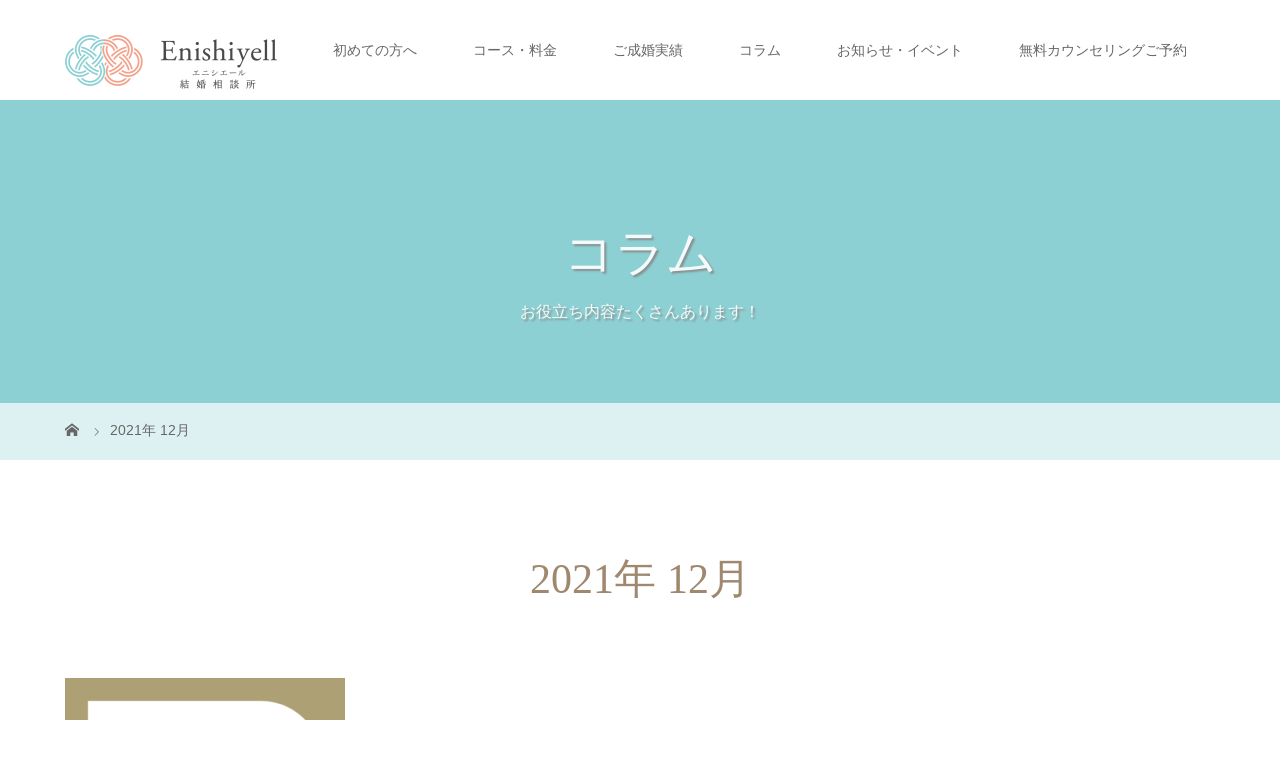

--- FILE ---
content_type: text/html; charset=UTF-8
request_url: https://enishiyell.jp/2021/12/
body_size: 11348
content:
<!DOCTYPE html>
<html class="pc" lang="ja">
<head>
<meta charset="UTF-8">
<meta name="description" content="2021年 12月の記事一覧">
<meta name="viewport" content="width=device-width">
<title>2021年 12月の記事一覧</title>
<!--[if lt IE 9]>
<script src="https://enishiyell.jp/wp-content/themes/story_tcd041/js/html5.js"></script>
<![endif]-->
<link rel="shortcut icon" href="https://enishiyell.jp/wp-content/uploads/tcd-w/enishi_logo_favi.png">
<meta name='robots' content='max-image-preview:large' />
<link rel='dns-prefetch' href='//www.googletagmanager.com' />
<style id='wp-img-auto-sizes-contain-inline-css' type='text/css'>
img:is([sizes=auto i],[sizes^="auto," i]){contain-intrinsic-size:3000px 1500px}
/*# sourceURL=wp-img-auto-sizes-contain-inline-css */
</style>
<style id='wp-emoji-styles-inline-css' type='text/css'>

	img.wp-smiley, img.emoji {
		display: inline !important;
		border: none !important;
		box-shadow: none !important;
		height: 1em !important;
		width: 1em !important;
		margin: 0 0.07em !important;
		vertical-align: -0.1em !important;
		background: none !important;
		padding: 0 !important;
	}
/*# sourceURL=wp-emoji-styles-inline-css */
</style>
<style id='wp-block-library-inline-css' type='text/css'>
:root{--wp-block-synced-color:#7a00df;--wp-block-synced-color--rgb:122,0,223;--wp-bound-block-color:var(--wp-block-synced-color);--wp-editor-canvas-background:#ddd;--wp-admin-theme-color:#007cba;--wp-admin-theme-color--rgb:0,124,186;--wp-admin-theme-color-darker-10:#006ba1;--wp-admin-theme-color-darker-10--rgb:0,107,160.5;--wp-admin-theme-color-darker-20:#005a87;--wp-admin-theme-color-darker-20--rgb:0,90,135;--wp-admin-border-width-focus:2px}@media (min-resolution:192dpi){:root{--wp-admin-border-width-focus:1.5px}}.wp-element-button{cursor:pointer}:root .has-very-light-gray-background-color{background-color:#eee}:root .has-very-dark-gray-background-color{background-color:#313131}:root .has-very-light-gray-color{color:#eee}:root .has-very-dark-gray-color{color:#313131}:root .has-vivid-green-cyan-to-vivid-cyan-blue-gradient-background{background:linear-gradient(135deg,#00d084,#0693e3)}:root .has-purple-crush-gradient-background{background:linear-gradient(135deg,#34e2e4,#4721fb 50%,#ab1dfe)}:root .has-hazy-dawn-gradient-background{background:linear-gradient(135deg,#faaca8,#dad0ec)}:root .has-subdued-olive-gradient-background{background:linear-gradient(135deg,#fafae1,#67a671)}:root .has-atomic-cream-gradient-background{background:linear-gradient(135deg,#fdd79a,#004a59)}:root .has-nightshade-gradient-background{background:linear-gradient(135deg,#330968,#31cdcf)}:root .has-midnight-gradient-background{background:linear-gradient(135deg,#020381,#2874fc)}:root{--wp--preset--font-size--normal:16px;--wp--preset--font-size--huge:42px}.has-regular-font-size{font-size:1em}.has-larger-font-size{font-size:2.625em}.has-normal-font-size{font-size:var(--wp--preset--font-size--normal)}.has-huge-font-size{font-size:var(--wp--preset--font-size--huge)}.has-text-align-center{text-align:center}.has-text-align-left{text-align:left}.has-text-align-right{text-align:right}.has-fit-text{white-space:nowrap!important}#end-resizable-editor-section{display:none}.aligncenter{clear:both}.items-justified-left{justify-content:flex-start}.items-justified-center{justify-content:center}.items-justified-right{justify-content:flex-end}.items-justified-space-between{justify-content:space-between}.screen-reader-text{border:0;clip-path:inset(50%);height:1px;margin:-1px;overflow:hidden;padding:0;position:absolute;width:1px;word-wrap:normal!important}.screen-reader-text:focus{background-color:#ddd;clip-path:none;color:#444;display:block;font-size:1em;height:auto;left:5px;line-height:normal;padding:15px 23px 14px;text-decoration:none;top:5px;width:auto;z-index:100000}html :where(.has-border-color){border-style:solid}html :where([style*=border-top-color]){border-top-style:solid}html :where([style*=border-right-color]){border-right-style:solid}html :where([style*=border-bottom-color]){border-bottom-style:solid}html :where([style*=border-left-color]){border-left-style:solid}html :where([style*=border-width]){border-style:solid}html :where([style*=border-top-width]){border-top-style:solid}html :where([style*=border-right-width]){border-right-style:solid}html :where([style*=border-bottom-width]){border-bottom-style:solid}html :where([style*=border-left-width]){border-left-style:solid}html :where(img[class*=wp-image-]){height:auto;max-width:100%}:where(figure){margin:0 0 1em}html :where(.is-position-sticky){--wp-admin--admin-bar--position-offset:var(--wp-admin--admin-bar--height,0px)}@media screen and (max-width:600px){html :where(.is-position-sticky){--wp-admin--admin-bar--position-offset:0px}}

/*# sourceURL=wp-block-library-inline-css */
</style><style id='global-styles-inline-css' type='text/css'>
:root{--wp--preset--aspect-ratio--square: 1;--wp--preset--aspect-ratio--4-3: 4/3;--wp--preset--aspect-ratio--3-4: 3/4;--wp--preset--aspect-ratio--3-2: 3/2;--wp--preset--aspect-ratio--2-3: 2/3;--wp--preset--aspect-ratio--16-9: 16/9;--wp--preset--aspect-ratio--9-16: 9/16;--wp--preset--color--black: #000000;--wp--preset--color--cyan-bluish-gray: #abb8c3;--wp--preset--color--white: #ffffff;--wp--preset--color--pale-pink: #f78da7;--wp--preset--color--vivid-red: #cf2e2e;--wp--preset--color--luminous-vivid-orange: #ff6900;--wp--preset--color--luminous-vivid-amber: #fcb900;--wp--preset--color--light-green-cyan: #7bdcb5;--wp--preset--color--vivid-green-cyan: #00d084;--wp--preset--color--pale-cyan-blue: #8ed1fc;--wp--preset--color--vivid-cyan-blue: #0693e3;--wp--preset--color--vivid-purple: #9b51e0;--wp--preset--gradient--vivid-cyan-blue-to-vivid-purple: linear-gradient(135deg,rgb(6,147,227) 0%,rgb(155,81,224) 100%);--wp--preset--gradient--light-green-cyan-to-vivid-green-cyan: linear-gradient(135deg,rgb(122,220,180) 0%,rgb(0,208,130) 100%);--wp--preset--gradient--luminous-vivid-amber-to-luminous-vivid-orange: linear-gradient(135deg,rgb(252,185,0) 0%,rgb(255,105,0) 100%);--wp--preset--gradient--luminous-vivid-orange-to-vivid-red: linear-gradient(135deg,rgb(255,105,0) 0%,rgb(207,46,46) 100%);--wp--preset--gradient--very-light-gray-to-cyan-bluish-gray: linear-gradient(135deg,rgb(238,238,238) 0%,rgb(169,184,195) 100%);--wp--preset--gradient--cool-to-warm-spectrum: linear-gradient(135deg,rgb(74,234,220) 0%,rgb(151,120,209) 20%,rgb(207,42,186) 40%,rgb(238,44,130) 60%,rgb(251,105,98) 80%,rgb(254,248,76) 100%);--wp--preset--gradient--blush-light-purple: linear-gradient(135deg,rgb(255,206,236) 0%,rgb(152,150,240) 100%);--wp--preset--gradient--blush-bordeaux: linear-gradient(135deg,rgb(254,205,165) 0%,rgb(254,45,45) 50%,rgb(107,0,62) 100%);--wp--preset--gradient--luminous-dusk: linear-gradient(135deg,rgb(255,203,112) 0%,rgb(199,81,192) 50%,rgb(65,88,208) 100%);--wp--preset--gradient--pale-ocean: linear-gradient(135deg,rgb(255,245,203) 0%,rgb(182,227,212) 50%,rgb(51,167,181) 100%);--wp--preset--gradient--electric-grass: linear-gradient(135deg,rgb(202,248,128) 0%,rgb(113,206,126) 100%);--wp--preset--gradient--midnight: linear-gradient(135deg,rgb(2,3,129) 0%,rgb(40,116,252) 100%);--wp--preset--font-size--small: 13px;--wp--preset--font-size--medium: 20px;--wp--preset--font-size--large: 36px;--wp--preset--font-size--x-large: 42px;--wp--preset--spacing--20: 0.44rem;--wp--preset--spacing--30: 0.67rem;--wp--preset--spacing--40: 1rem;--wp--preset--spacing--50: 1.5rem;--wp--preset--spacing--60: 2.25rem;--wp--preset--spacing--70: 3.38rem;--wp--preset--spacing--80: 5.06rem;--wp--preset--shadow--natural: 6px 6px 9px rgba(0, 0, 0, 0.2);--wp--preset--shadow--deep: 12px 12px 50px rgba(0, 0, 0, 0.4);--wp--preset--shadow--sharp: 6px 6px 0px rgba(0, 0, 0, 0.2);--wp--preset--shadow--outlined: 6px 6px 0px -3px rgb(255, 255, 255), 6px 6px rgb(0, 0, 0);--wp--preset--shadow--crisp: 6px 6px 0px rgb(0, 0, 0);}:where(.is-layout-flex){gap: 0.5em;}:where(.is-layout-grid){gap: 0.5em;}body .is-layout-flex{display: flex;}.is-layout-flex{flex-wrap: wrap;align-items: center;}.is-layout-flex > :is(*, div){margin: 0;}body .is-layout-grid{display: grid;}.is-layout-grid > :is(*, div){margin: 0;}:where(.wp-block-columns.is-layout-flex){gap: 2em;}:where(.wp-block-columns.is-layout-grid){gap: 2em;}:where(.wp-block-post-template.is-layout-flex){gap: 1.25em;}:where(.wp-block-post-template.is-layout-grid){gap: 1.25em;}.has-black-color{color: var(--wp--preset--color--black) !important;}.has-cyan-bluish-gray-color{color: var(--wp--preset--color--cyan-bluish-gray) !important;}.has-white-color{color: var(--wp--preset--color--white) !important;}.has-pale-pink-color{color: var(--wp--preset--color--pale-pink) !important;}.has-vivid-red-color{color: var(--wp--preset--color--vivid-red) !important;}.has-luminous-vivid-orange-color{color: var(--wp--preset--color--luminous-vivid-orange) !important;}.has-luminous-vivid-amber-color{color: var(--wp--preset--color--luminous-vivid-amber) !important;}.has-light-green-cyan-color{color: var(--wp--preset--color--light-green-cyan) !important;}.has-vivid-green-cyan-color{color: var(--wp--preset--color--vivid-green-cyan) !important;}.has-pale-cyan-blue-color{color: var(--wp--preset--color--pale-cyan-blue) !important;}.has-vivid-cyan-blue-color{color: var(--wp--preset--color--vivid-cyan-blue) !important;}.has-vivid-purple-color{color: var(--wp--preset--color--vivid-purple) !important;}.has-black-background-color{background-color: var(--wp--preset--color--black) !important;}.has-cyan-bluish-gray-background-color{background-color: var(--wp--preset--color--cyan-bluish-gray) !important;}.has-white-background-color{background-color: var(--wp--preset--color--white) !important;}.has-pale-pink-background-color{background-color: var(--wp--preset--color--pale-pink) !important;}.has-vivid-red-background-color{background-color: var(--wp--preset--color--vivid-red) !important;}.has-luminous-vivid-orange-background-color{background-color: var(--wp--preset--color--luminous-vivid-orange) !important;}.has-luminous-vivid-amber-background-color{background-color: var(--wp--preset--color--luminous-vivid-amber) !important;}.has-light-green-cyan-background-color{background-color: var(--wp--preset--color--light-green-cyan) !important;}.has-vivid-green-cyan-background-color{background-color: var(--wp--preset--color--vivid-green-cyan) !important;}.has-pale-cyan-blue-background-color{background-color: var(--wp--preset--color--pale-cyan-blue) !important;}.has-vivid-cyan-blue-background-color{background-color: var(--wp--preset--color--vivid-cyan-blue) !important;}.has-vivid-purple-background-color{background-color: var(--wp--preset--color--vivid-purple) !important;}.has-black-border-color{border-color: var(--wp--preset--color--black) !important;}.has-cyan-bluish-gray-border-color{border-color: var(--wp--preset--color--cyan-bluish-gray) !important;}.has-white-border-color{border-color: var(--wp--preset--color--white) !important;}.has-pale-pink-border-color{border-color: var(--wp--preset--color--pale-pink) !important;}.has-vivid-red-border-color{border-color: var(--wp--preset--color--vivid-red) !important;}.has-luminous-vivid-orange-border-color{border-color: var(--wp--preset--color--luminous-vivid-orange) !important;}.has-luminous-vivid-amber-border-color{border-color: var(--wp--preset--color--luminous-vivid-amber) !important;}.has-light-green-cyan-border-color{border-color: var(--wp--preset--color--light-green-cyan) !important;}.has-vivid-green-cyan-border-color{border-color: var(--wp--preset--color--vivid-green-cyan) !important;}.has-pale-cyan-blue-border-color{border-color: var(--wp--preset--color--pale-cyan-blue) !important;}.has-vivid-cyan-blue-border-color{border-color: var(--wp--preset--color--vivid-cyan-blue) !important;}.has-vivid-purple-border-color{border-color: var(--wp--preset--color--vivid-purple) !important;}.has-vivid-cyan-blue-to-vivid-purple-gradient-background{background: var(--wp--preset--gradient--vivid-cyan-blue-to-vivid-purple) !important;}.has-light-green-cyan-to-vivid-green-cyan-gradient-background{background: var(--wp--preset--gradient--light-green-cyan-to-vivid-green-cyan) !important;}.has-luminous-vivid-amber-to-luminous-vivid-orange-gradient-background{background: var(--wp--preset--gradient--luminous-vivid-amber-to-luminous-vivid-orange) !important;}.has-luminous-vivid-orange-to-vivid-red-gradient-background{background: var(--wp--preset--gradient--luminous-vivid-orange-to-vivid-red) !important;}.has-very-light-gray-to-cyan-bluish-gray-gradient-background{background: var(--wp--preset--gradient--very-light-gray-to-cyan-bluish-gray) !important;}.has-cool-to-warm-spectrum-gradient-background{background: var(--wp--preset--gradient--cool-to-warm-spectrum) !important;}.has-blush-light-purple-gradient-background{background: var(--wp--preset--gradient--blush-light-purple) !important;}.has-blush-bordeaux-gradient-background{background: var(--wp--preset--gradient--blush-bordeaux) !important;}.has-luminous-dusk-gradient-background{background: var(--wp--preset--gradient--luminous-dusk) !important;}.has-pale-ocean-gradient-background{background: var(--wp--preset--gradient--pale-ocean) !important;}.has-electric-grass-gradient-background{background: var(--wp--preset--gradient--electric-grass) !important;}.has-midnight-gradient-background{background: var(--wp--preset--gradient--midnight) !important;}.has-small-font-size{font-size: var(--wp--preset--font-size--small) !important;}.has-medium-font-size{font-size: var(--wp--preset--font-size--medium) !important;}.has-large-font-size{font-size: var(--wp--preset--font-size--large) !important;}.has-x-large-font-size{font-size: var(--wp--preset--font-size--x-large) !important;}
/*# sourceURL=global-styles-inline-css */
</style>

<style id='classic-theme-styles-inline-css' type='text/css'>
/*! This file is auto-generated */
.wp-block-button__link{color:#fff;background-color:#32373c;border-radius:9999px;box-shadow:none;text-decoration:none;padding:calc(.667em + 2px) calc(1.333em + 2px);font-size:1.125em}.wp-block-file__button{background:#32373c;color:#fff;text-decoration:none}
/*# sourceURL=/wp-includes/css/classic-themes.min.css */
</style>
<link rel='stylesheet' id='contact-form-7-css' href='https://enishiyell.jp/wp-content/plugins/contact-form-7/includes/css/styles.css?ver=5.5.6' type='text/css' media='all' />
<link rel='stylesheet' id='parent-style-css' href='https://enishiyell.jp/wp-content/themes/story_tcd041/style.css?ver=6.9' type='text/css' media='all' />
<link rel='stylesheet' id='child-style-css' href='https://enishiyell.jp/wp-content/themes/story_tcd041_child/style.css?ver=6.9' type='text/css' media='all' />
<link rel='stylesheet' id='story-slick-css' href='https://enishiyell.jp/wp-content/themes/story_tcd041/css/slick.css?ver=6.9' type='text/css' media='all' />
<link rel='stylesheet' id='story-slick-theme-css' href='https://enishiyell.jp/wp-content/themes/story_tcd041/css/slick-theme.css?ver=6.9' type='text/css' media='all' />
<link rel='stylesheet' id='story-style-css' href='https://enishiyell.jp/wp-content/themes/story_tcd041_child/style.css?ver=6.9' type='text/css' media='all' />
<link rel='stylesheet' id='story-responsive-css' href='https://enishiyell.jp/wp-content/themes/story_tcd041/responsive.css?ver=6.9' type='text/css' media='all' />
<link rel='stylesheet' id='story-footer-bar-css' href='https://enishiyell.jp/wp-content/themes/story_tcd041/css/footer-bar.css?ver=6.9' type='text/css' media='all' />
<script type="text/javascript" src="https://enishiyell.jp/wp-includes/js/jquery/jquery.min.js?ver=3.7.1" id="jquery-core-js"></script>
<script type="text/javascript" src="https://enishiyell.jp/wp-includes/js/jquery/jquery-migrate.min.js?ver=3.4.1" id="jquery-migrate-js"></script>
<script type="text/javascript" src="https://enishiyell.jp/wp-content/themes/story_tcd041/js/slick.min.js?ver=6.9" id="story-slick-js"></script>
<script type="text/javascript" src="https://enishiyell.jp/wp-content/themes/story_tcd041/js/functions.js?ver=6.9" id="story-script-js"></script>
<script type="text/javascript" src="https://enishiyell.jp/wp-content/themes/story_tcd041/js/responsive.js?ver=6.9" id="story-responsive-js"></script>

<!-- Site Kit によって追加された Google タグ（gtag.js）スニペット -->
<!-- Google アナリティクス スニペット (Site Kit が追加) -->
<script type="text/javascript" src="https://www.googletagmanager.com/gtag/js?id=G-X91ECCKF78" id="google_gtagjs-js" async></script>
<script type="text/javascript" id="google_gtagjs-js-after">
/* <![CDATA[ */
window.dataLayer = window.dataLayer || [];function gtag(){dataLayer.push(arguments);}
gtag("set","linker",{"domains":["enishiyell.jp"]});
gtag("js", new Date());
gtag("set", "developer_id.dZTNiMT", true);
gtag("config", "G-X91ECCKF78");
 window._googlesitekit = window._googlesitekit || {}; window._googlesitekit.throttledEvents = []; window._googlesitekit.gtagEvent = (name, data) => { var key = JSON.stringify( { name, data } ); if ( !! window._googlesitekit.throttledEvents[ key ] ) { return; } window._googlesitekit.throttledEvents[ key ] = true; setTimeout( () => { delete window._googlesitekit.throttledEvents[ key ]; }, 5 ); gtag( "event", name, { ...data, event_source: "site-kit" } ); }; 
//# sourceURL=google_gtagjs-js-after
/* ]]> */
</script>
<link rel="https://api.w.org/" href="https://enishiyell.jp/wp-json/" /><link rel="EditURI" type="application/rsd+xml" title="RSD" href="https://enishiyell.jp/xmlrpc.php?rsd" />
<meta name="generator" content="WordPress 6.9" />
<meta name="generator" content="Site Kit by Google 1.170.0" /><!-- Analytics by WP-Statistics v13.1.2 - https://wp-statistics.com/ -->
<style>
.content02-button:hover, .button a:hover, .global-nav .sub-menu a:hover, .content02-button:hover, .footer-bar01, .copyright, .nav-links02-previous a, .nav-links02-next a, .pagetop a, #submit_comment:hover, .page-links a:hover, .page-links > span, .pw_form input[type="submit"]:hover, .post-password-form input[type="submit"]:hover { 
	background: #9F886E; 
}
.pb_slider .slick-prev:active, .pb_slider .slick-prev:focus, .pb_slider .slick-prev:hover {
	background: #9F886E url(https://enishiyell.jp/wp-content/themes/story_tcd041/pagebuilder/assets/img/slider_arrow1.png) no-repeat 23px; 
}
.pb_slider .slick-next:active, .pb_slider .slick-next:focus, .pb_slider .slick-next:hover {
	background: #9F886E url(https://enishiyell.jp/wp-content/themes/story_tcd041/pagebuilder/assets/img/slider_arrow2.png) no-repeat 25px 23px; 
}
#comment_textarea textarea:focus, #guest_info input:focus, #comment_textarea textarea:focus { 
	border: 1px solid #9F886E; 
}
.archive-title, .article01-title a, .article02-title a, .article03-title, .article03-category-item:hover, .article05-category-item:hover, .article04-title, .article05-title, .article06-title, .article06-category-item:hover, .column-layout01-title, .column-layout01-title, .column-layout02-title, .column-layout03-title, .column-layout04-title, .column-layout05-title, .column-layout02-title, .column-layout03-title, .column-layout04-title, .column-layout05-title, .content01-title, .content02-button, .content03-title, .content04-title, .footer-gallery-title, .global-nav a:hover,  .global-nav .current-menu-item > a, .headline-primary, .nav-links01-previous a:hover, .nav-links01-next a:hover, .post-title, .styled-post-list1-title:hover, .top-slider-content-inner:after, .breadcrumb a:hover, .article07-title, .post-category a:hover, .post-meta-box a:hover, .post-content a, .color_headline, .custom-html-widget a {
color: #9F886E;
}
.content02, .gallery01 .slick-arrow:hover, .global-nav .sub-menu a, .headline-bar, .nav-links02-next a:hover, .nav-links02-previous a:hover, .pagetop a:hover, .top-slider-nav li.active a, .top-slider-nav li:hover a {
background: #C5B8A8;
}
.social-nav-item a:hover:before {
color: #C5B8A8;
}
.article01-title a:hover, .article02-title a:hover, .article03 a:hover .article03-title, .article04 a:hover .article04-title, .article07 a:hover .article07-title, .post-content a:hover, .headline-link:hover, .custom-html-widget a:hover {
	color: #73604A;
}
@media only screen and (max-width: 991px) {
	.copyright {
		background: #9F886E;
	}
}
@media only screen and (max-width: 1200px) {
	.global-nav a, .global-nav a:hover {
		background: #C5B8A8;
	}
	.global-nav .sub-menu a {
		background: #9F886E;
	}
}
.headline-font-type {
font-family: "Times New Roman", "游明朝", "Yu Mincho", "游明朝体", "YuMincho", "ヒラギノ明朝 Pro W3", "Hiragino Mincho Pro", "HiraMinProN-W3", "HGS明朝E", "ＭＳ Ｐ明朝", "MS PMincho", serif; font-weight: 500;
}
.thumbnail03 {
background: #FFFFFF;
}
a:hover .thumbnail03 img, .thumbnail03 img:hover {
opacity: 0.5;
}
.global-nav > ul > li > a {
color: #666666;
}
.article06 a:hover:before {
background: rgba(255, 255, 255, 0.9);
}
.footer-nav-wrapper:before {
background-color: rgba(159, 136, 110, 0.8);
}
</style>


</head>
<body class="archive date wp-theme-story_tcd041 wp-child-theme-story_tcd041_child font-type2">
<header class="header">
	<div class="header-bar " style="background-color: #FFFFFF; color: #666666;">
		<div class="header-bar-inner inner">
			<div class="logo logo-image"><a href="https://enishiyell.jp/" data-label="【奈良・京都】 結婚相談所 Enishiyell-エニシエール- | 20代30代の婚活｜少人数仲人型IBJ加盟店"><img class="h_logo" src="https://enishiyell.jp/wp-content/uploads/2021/07/enishi_logo_yoko_kanatuki_hplogo.png" alt="【奈良・京都】 結婚相談所 Enishiyell-エニシエール- | 20代30代の婚活｜少人数仲人型IBJ加盟店"></a></div>
			<a href="#" id="global-nav-button" class="global-nav-button"></a>
			<nav id="global-nav" class="global-nav"><ul id="menu-top%e3%83%a1%e3%83%8b%e3%83%a5%e3%83%bc" class="menu"><li id="menu-item-786" class="menu-item menu-item-type-post_type menu-item-object-page menu-item-has-children menu-item-786"><a href="https://enishiyell.jp/firsttime/"><span></span>初めての方へ</a>
<ul class="sub-menu">
	<li id="menu-item-71" class="menu-item menu-item-type-post_type menu-item-object-page menu-item-71"><a href="https://enishiyell.jp/counceler/"><span></span>代表カウンセラーの紹介</a></li>
	<li id="menu-item-895" class="menu-item menu-item-type-post_type menu-item-object-post menu-item-895"><a href="https://enishiyell.jp/2021/09/18/support/"><span></span>ご成婚までの流れ</a></li>
	<li id="menu-item-70" class="menu-item menu-item-type-post_type menu-item-object-page menu-item-70"><a href="https://enishiyell.jp/%e3%82%88%e3%81%8f%e3%81%82%e3%82%8b%e3%81%94%e8%b3%aa%e5%95%8f/"><span></span>よくあるご質問</a></li>
</ul>
</li>
<li id="menu-item-1726" class="menu-item menu-item-type-post_type menu-item-object-page menu-item-has-children menu-item-1726"><a href="https://enishiyell.jp/%e3%82%b3%e3%83%bc%e3%82%b9%e6%96%99%e9%87%91/"><span></span>コース・料金</a>
<ul class="sub-menu">
	<li id="menu-item-1727" class="menu-item menu-item-type-post_type menu-item-object-page menu-item-1727"><a href="https://enishiyell.jp/20%e4%bb%a3%e5%a9%9a%e6%b4%bb%e3%82%b3%e3%83%bc%e3%82%b9/"><span></span>20代婚活コース</a></li>
	<li id="menu-item-1728" class="menu-item menu-item-type-post_type menu-item-object-page menu-item-1728"><a href="https://enishiyell.jp/30%e4%bb%a3%e5%a9%9a%e6%b4%bb%e3%82%b3%e3%83%bc%e3%82%b9/"><span></span>30代婚活コース</a></li>
	<li id="menu-item-1729" class="menu-item menu-item-type-post_type menu-item-object-page menu-item-1729"><a href="https://enishiyell.jp/40%e4%bb%a3%e5%a9%9a%e6%b4%bb%e3%82%b3%e3%83%bc%e3%82%b9/"><span></span>40代婚活コース</a></li>
	<li id="menu-item-1940" class="menu-item menu-item-type-post_type menu-item-object-page menu-item-1940"><a href="https://enishiyell.jp/mens/"><span></span>男性の方へ</a></li>
	<li id="menu-item-1852" class="menu-item menu-item-type-post_type menu-item-object-page menu-item-1852"><a href="https://enishiyell.jp/%e5%85%ac%e5%8b%99%e5%93%a1%e3%81%ae%e6%96%b9%e3%81%b8/"><span></span>公務員の方へ</a></li>
	<li id="menu-item-1853" class="menu-item menu-item-type-post_type menu-item-object-page menu-item-1853"><a href="https://enishiyell.jp/%e5%8c%bb%e7%99%82%e5%be%93%e4%ba%8b%e8%80%85%e3%81%ae%e6%96%b9%e3%81%b8/"><span></span>医療従事者の方へ</a></li>
	<li id="menu-item-1851" class="menu-item menu-item-type-post_type menu-item-object-page menu-item-1851"><a href="https://enishiyell.jp/%e5%a3%ab%e6%a5%ad%e3%81%ae%e6%96%b9%e3%81%b8/"><span></span>士業の方へ</a></li>
</ul>
</li>
<li id="menu-item-2244" class="menu-item menu-item-type-custom menu-item-object-custom menu-item-2244"><a href="https://enishiyell.jp/category/%e6%88%90%e5%a9%9a%e3%82%ab%e3%83%83%e3%83%97%e3%83%ab%e3%81%ae%e5%a3%b0/"><span></span>ご成婚実績</a></li>
<li id="menu-item-1464" class="menu-item menu-item-type-post_type menu-item-object-page current_page_parent menu-item-has-children menu-item-1464"><a href="https://enishiyell.jp/%e3%83%96%e3%83%ad%e3%82%b0/"><span></span>コラム</a>
<ul class="sub-menu">
	<li id="menu-item-892" class="menu-item menu-item-type-taxonomy menu-item-object-category menu-item-892"><a href="https://enishiyell.jp/category/enishiyell/"><span></span>婚活カウンセラー日々のあれこれ</a></li>
	<li id="menu-item-891" class="menu-item menu-item-type-taxonomy menu-item-object-category menu-item-891"><a href="https://enishiyell.jp/category/event/"><span></span>イベント</a></li>
	<li id="menu-item-897" class="menu-item menu-item-type-taxonomy menu-item-object-category menu-item-897"><a href="https://enishiyell.jp/category/dating/"><span></span>奈良のおすすめデートスポット</a></li>
	<li id="menu-item-893" class="menu-item menu-item-type-taxonomy menu-item-object-category menu-item-893"><a href="https://enishiyell.jp/category/report/"><span></span>会員様の婚活報告</a></li>
</ul>
</li>
<li id="menu-item-930" class="menu-item menu-item-type-post_type_archive menu-item-object-news menu-item-has-children menu-item-930"><a href="https://enishiyell.jp/news/"><span></span>お知らせ・イベント</a>
<ul class="sub-menu">
	<li id="menu-item-2602" class="menu-item menu-item-type-post_type menu-item-object-news menu-item-2602"><a href="https://enishiyell.jp/news/naraparty20250525/"><span></span>近鉄奈良駅すぐ！恋活パーティー２０２５＠奈良</a></li>
</ul>
</li>
<li id="menu-item-1045" class="menu-item menu-item-type-post_type menu-item-object-page menu-item-1045"><a href="https://enishiyell.jp/reserve-2/"><span></span>無料カウンセリングご予約</a></li>
</ul></nav>		</div>
	</div>
	<div class="signage" style="background-image: url(https://enishiyell.jp/wp-content/uploads/2022/03/名称未設定のデザイン-2.png);">
		<div class="signage-content" style="text-shadow: 2px 2px 2px #888888">
			<h1 class="signage-title headline-font-type" style="color: #FFFFFF; font-size: 50px;">コラム</h1>
			<p class="signage-title-sub" style="color: #FFFFFF; font-size: 16px;">お役立ち内容たくさんあります！</p>
		</div>
	</div>
	<div class="breadcrumb-wrapper">
		<ul class="breadcrumb inner" itemscope itemtype="http://schema.org/BreadcrumbList">
			<li class="home" itemprop="itemListElement" itemscope itemtype="http://schema.org/ListItem">
				<a href="https://enishiyell.jp/" itemprop="item">
					<span itemprop="name">HOME</span>
				</a>
				<meta itemprop="position" content="1" />
			</li>
						<li>2021年 12月</li>
					</ul>
	</div>
<!-- Google tag (gtag.js) -->
<script async src="https://www.googletagmanager.com/gtag/js?id=G-60LS8V7L6L"></script>
<script>
  window.dataLayer = window.dataLayer || [];
  function gtag(){dataLayer.push(arguments);}
  gtag('js', new Date());

  gtag('config', 'G-60LS8V7L6L');
</script>
</header>
<div class="main">
	<div class="clearfix inner">
		<div class="archive-header">
			<h2 class="archive-title headline-font-type" style="font-size: 42px;">2021年 12月</h2>
			<div class="archive-text"></div>

		</div>
		<div id="infinitescroll" class="flex flex-wrap flex-auto">
			<article class="article03" style="opacity: 0;">
				<a class="flex flex-column" href="https://enishiyell.jp/2021/12/29/%ef%bd%8darriage_report/">
					<div class="article03-thumbnail thumbnail03">
<img width="280" height="280" src="https://enishiyell.jp/wp-content/uploads/2021/12/エニシエール様Blogアイキャッチ-4-280x280.png" class="attachment-size1 size-size1 wp-post-image" alt="" decoding="async" fetchpriority="high" srcset="https://enishiyell.jp/wp-content/uploads/2021/12/エニシエール様Blogアイキャッチ-4-280x280.png 280w, https://enishiyell.jp/wp-content/uploads/2021/12/エニシエール様Blogアイキャッチ-4-300x300.png 300w, https://enishiyell.jp/wp-content/uploads/2021/12/エニシエール様Blogアイキャッチ-4-150x150.png 150w, https://enishiyell.jp/wp-content/uploads/2021/12/エニシエール様Blogアイキャッチ-4-120x120.png 120w, https://enishiyell.jp/wp-content/uploads/2021/12/エニシエール様Blogアイキャッチ-4.png 500w" sizes="(max-width: 280px) 100vw, 280px" />					</div>
					<div class="article03-content flex flex-auto flex-column">
						<h2 class="article03-title headline-font-type">成婚レポート！！</h2>
						<p class="article03-meta">
							<time class="article03-date" datetime="2021-12-29">2021.12.29</time><span class="article03-category"><span class="article03-category-item" data-url="https://enishiyell.jp/category/report/">会員様の婚活報告</span></span>						</p>
					</div>
				</a>
			</article>
		</div>
	</div>
</div>
	
<footer class="footer">
	<section class="footer-gallery">
		<h2 class="footer-gallery-title headline-font-type" style="font-size: 40px;"></h2>
		<div class="footer-gallery-slider">
		</div>
	</section>
	<div class="footer-nav-wrapper" style="background-image: url();">
		<div class="footer-nav inner">
			<div class="footer-nav-inner">
<div class="footer-widget clearfix widget_media_image" id="media_image-2">
<a href="https://www.ibjapan.com/"><img width="170" height="60" src="https://enishiyell.jp/wp-content/uploads/2023/01/banner_ibj170_60_regular_color-1.gif" class="image wp-image-2123  attachment-full size-full" alt="" style="max-width: 100%; height: auto;" decoding="async" loading="lazy" /></a></div>
<div class="footer-widget clearfix widget_media_image" id="media_image-4">
<a href="https://enishiyell.jp/reserve-2/"><img width="300" height="111" src="https://enishiyell.jp/wp-content/uploads/2021/12/無料カウンセリング-1-300x111.png" class="image wp-image-769  attachment-medium size-medium" alt="" style="max-width: 100%; height: auto;" decoding="async" loading="lazy" srcset="https://enishiyell.jp/wp-content/uploads/2021/12/無料カウンセリング-1-300x111.png 300w, https://enishiyell.jp/wp-content/uploads/2021/12/無料カウンセリング-1-768x284.png 768w, https://enishiyell.jp/wp-content/uploads/2021/12/無料カウンセリング-1.png 851w" sizes="auto, (max-width: 300px) 100vw, 300px" /></a></div>
<div class="footer-widget clearfix widget_media_image" id="media_image-5">
<a href="https://lin.ee/3mB6NBN"><img width="300" height="118" src="https://enishiyell.jp/wp-content/uploads/2022/02/line_f_btn-300x118.png" class="image wp-image-1051  attachment-medium size-medium" alt="" style="max-width: 100%; height: auto;" decoding="async" loading="lazy" srcset="https://enishiyell.jp/wp-content/uploads/2022/02/line_f_btn-300x118.png 300w, https://enishiyell.jp/wp-content/uploads/2022/02/line_f_btn.png 600w" sizes="auto, (max-width: 300px) 100vw, 300px" /></a></div>
			</div>
		</div>
	</div>
	<div class="site-map">
		<div class="site-map__inner">
			<div class="menu-%e3%83%95%e3%83%83%e3%82%bf%e3%83%bc%e3%82%b5%e3%82%a4%e3%83%88%e3%83%9e%e3%83%83%e3%83%971-container"><ul id="menu-%e3%83%95%e3%83%83%e3%82%bf%e3%83%bc%e3%82%b5%e3%82%a4%e3%83%88%e3%83%9e%e3%83%83%e3%83%971" class="menu"><li id="menu-item-470" class="menu-item menu-item-type-post_type menu-item-object-page menu-item-470"><a href="https://enishiyell.jp/first/">初めての方へ</a></li>
<li id="menu-item-1121" class="menu-item menu-item-type-custom menu-item-object-custom menu-item-home menu-item-1121"><a href="https://enishiyell.jp">ホーム</a></li>
<li id="menu-item-1108" class="menu-item menu-item-type-post_type menu-item-object-page menu-item-1108"><a href="https://enishiyell.jp/counceler/">代表カウンセラーの紹介</a></li>
</ul></div><div class="menu-%e3%83%95%e3%83%83%e3%82%bf%e3%83%bc%e3%82%b5%e3%82%a4%e3%83%88%e3%83%9e%e3%83%83%e3%83%97%ef%bc%92-1-container"><ul id="menu-%e3%83%95%e3%83%83%e3%82%bf%e3%83%bc%e3%82%b5%e3%82%a4%e3%83%88%e3%83%9e%e3%83%83%e3%83%97%ef%bc%92-1" class="menu"><li id="menu-item-1751" class="menu-item menu-item-type-post_type menu-item-object-page menu-item-1751"><a href="https://enishiyell.jp/%e3%82%b3%e3%83%bc%e3%82%b9%e6%96%99%e9%87%91/">コース・料金</a></li>
<li id="menu-item-1755" class="menu-item menu-item-type-post_type menu-item-object-page menu-item-1755"><a href="https://enishiyell.jp/20%e4%bb%a3%e5%a9%9a%e6%b4%bb%e3%82%b3%e3%83%bc%e3%82%b9/">20代婚活コース</a></li>
<li id="menu-item-1756" class="menu-item menu-item-type-post_type menu-item-object-page menu-item-1756"><a href="https://enishiyell.jp/30%e4%bb%a3%e5%a9%9a%e6%b4%bb%e3%82%b3%e3%83%bc%e3%82%b9/">30代婚活コース</a></li>
<li id="menu-item-1757" class="menu-item menu-item-type-post_type menu-item-object-page menu-item-1757"><a href="https://enishiyell.jp/40%e4%bb%a3%e5%a9%9a%e6%b4%bb%e3%82%b3%e3%83%bc%e3%82%b9/">40代婚活コース</a></li>
<li id="menu-item-1941" class="menu-item menu-item-type-post_type menu-item-object-page menu-item-1941"><a href="https://enishiyell.jp/mens/">男性の方へ</a></li>
<li id="menu-item-1944" class="menu-item menu-item-type-post_type menu-item-object-page menu-item-1944"><a href="https://enishiyell.jp/%e5%8c%bb%e7%99%82%e5%be%93%e4%ba%8b%e8%80%85%e3%81%ae%e6%96%b9%e3%81%b8/">医療従事者の方へ</a></li>
<li id="menu-item-1943" class="menu-item menu-item-type-post_type menu-item-object-page menu-item-1943"><a href="https://enishiyell.jp/%e5%85%ac%e5%8b%99%e5%93%a1%e3%81%ae%e6%96%b9%e3%81%b8/">公務員の方へ</a></li>
<li id="menu-item-1942" class="menu-item menu-item-type-post_type menu-item-object-page menu-item-1942"><a href="https://enishiyell.jp/%e5%a3%ab%e6%a5%ad%e3%81%ae%e6%96%b9%e3%81%b8/">士業の方へ</a></li>
</ul></div><div class="menu-%e3%83%95%e3%83%83%e3%82%bf%e3%83%bc%e3%82%b5%e3%82%a4%e3%83%88%e3%83%9e%e3%83%83%e3%83%973-container"><ul id="menu-%e3%83%95%e3%83%83%e3%82%bf%e3%83%bc%e3%82%b5%e3%82%a4%e3%83%88%e3%83%9e%e3%83%83%e3%83%973" class="menu"><li id="menu-item-1527" class="menu-item menu-item-type-post_type menu-item-object-page current_page_parent menu-item-1527"><a href="https://enishiyell.jp/%e3%83%96%e3%83%ad%e3%82%b0/">コラム</a></li>
<li id="menu-item-476" class="menu-item menu-item-type-taxonomy menu-item-object-category menu-item-476"><a href="https://enishiyell.jp/category/enishiyell/">婚活カウンセラー日々のあれこれ</a></li>
<li id="menu-item-508" class="menu-item menu-item-type-post_type menu-item-object-post menu-item-508"><a href="https://enishiyell.jp/2021/09/18/support/">ご成婚までの流れ</a></li>
<li id="menu-item-537" class="menu-item menu-item-type-taxonomy menu-item-object-category menu-item-537"><a href="https://enishiyell.jp/category/event/">イベント</a></li>
<li id="menu-item-538" class="menu-item menu-item-type-taxonomy menu-item-object-category menu-item-538"><a href="https://enishiyell.jp/category/report/">会員様の婚活報告</a></li>
</ul></div><div class="menu-%e3%83%95%e3%83%83%e3%82%bf%e3%83%bc%e3%82%b5%e3%82%a4%e3%83%88%e3%83%9e%e3%83%83%e3%83%974-container"><ul id="menu-%e3%83%95%e3%83%83%e3%82%bf%e3%83%bc%e3%82%b5%e3%82%a4%e3%83%88%e3%83%9e%e3%83%83%e3%83%974" class="menu"><li id="menu-item-1107" class="menu-item menu-item-type-post_type menu-item-object-page menu-item-1107"><a href="https://enishiyell.jp/reserve-2/">無料カウンセリングご予約</a></li>
<li id="menu-item-479" class="menu-item menu-item-type-post_type menu-item-object-page menu-item-479"><a href="https://enishiyell.jp/company/">会社概要</a></li>
</ul></div>		</div>
	</div>

			</div>
		</div>
	</div>
	
	<div class="footer-content inner">
		<div class="footer-logo footer-logo-image"><a href="https://enishiyell.jp/"><img class="f_logo" src="https://enishiyell.jp/wp-content/uploads/2021/07/enishi_logo_yoko_kanatuki_hplogo.png" alt="【奈良・京都】 結婚相談所 Enishiyell-エニシエール- | 20代30代の婚活｜少人数仲人型IBJ加盟店"></a></div>
		<p class="align1">Enishiyell-エニシエール-<br />
住所：奈良県奈良市法華寺町349-3<br />
電話番号：070-8508-2907<br />
定休日：毎週水曜日<br />
営業時間：10:00～20:00</p>
	</div>
	<div class="footer-bar01">
		<div class="footer-bar01-inner">
			<ul class="social-nav">
			</ul>
			<p class="copyright"><small>Copyright &copy; 【奈良・京都】 結婚相談所 Enishiyell-エニシエール- | 20代30代の婚活｜少人数仲人型IBJ加盟店. All rights reserved.</small></p>
			<div id="pagetop" class="pagetop">
				<a href="#"></a>
			</div>
		</div>
	</div>
</footer>
<script type="speculationrules">
{"prefetch":[{"source":"document","where":{"and":[{"href_matches":"/*"},{"not":{"href_matches":["/wp-*.php","/wp-admin/*","/wp-content/uploads/*","/wp-content/*","/wp-content/plugins/*","/wp-content/themes/story_tcd041_child/*","/wp-content/themes/story_tcd041/*","/*\\?(.+)"]}},{"not":{"selector_matches":"a[rel~=\"nofollow\"]"}},{"not":{"selector_matches":".no-prefetch, .no-prefetch a"}}]},"eagerness":"conservative"}]}
</script>
<script type="text/javascript" src="https://enishiyell.jp/wp-includes/js/dist/vendor/wp-polyfill.min.js?ver=3.15.0" id="wp-polyfill-js"></script>
<script type="text/javascript" id="contact-form-7-js-extra">
/* <![CDATA[ */
var wpcf7 = {"api":{"root":"https://enishiyell.jp/wp-json/","namespace":"contact-form-7/v1"}};
//# sourceURL=contact-form-7-js-extra
/* ]]> */
</script>
<script type="text/javascript" src="https://enishiyell.jp/wp-content/plugins/contact-form-7/includes/js/index.js?ver=5.5.6" id="contact-form-7-js"></script>
<script type="text/javascript" src="https://enishiyell.jp/wp-content/themes/story_tcd041/js/imagesloaded.pkgd.min.js?ver=6.9" id="story-imagesloaded-js"></script>
<script type="text/javascript" src="https://enishiyell.jp/wp-content/themes/story_tcd041/js/jquery.infinitescroll.min.js?ver=6.9" id="story-infinitescroll-js"></script>
<script type="text/javascript" src="https://enishiyell.jp/wp-content/themes/story_tcd041/js/footer-bar.js?ver=6.9" id="story-footer-bar-js"></script>
<script type="text/javascript" src="https://enishiyell.jp/wp-content/plugins/google-site-kit/dist/assets/js/googlesitekit-events-provider-contact-form-7-40476021fb6e59177033.js" id="googlesitekit-events-provider-contact-form-7-js" defer></script>
<script id="wp-emoji-settings" type="application/json">
{"baseUrl":"https://s.w.org/images/core/emoji/17.0.2/72x72/","ext":".png","svgUrl":"https://s.w.org/images/core/emoji/17.0.2/svg/","svgExt":".svg","source":{"concatemoji":"https://enishiyell.jp/wp-includes/js/wp-emoji-release.min.js?ver=6.9"}}
</script>
<script type="module">
/* <![CDATA[ */
/*! This file is auto-generated */
const a=JSON.parse(document.getElementById("wp-emoji-settings").textContent),o=(window._wpemojiSettings=a,"wpEmojiSettingsSupports"),s=["flag","emoji"];function i(e){try{var t={supportTests:e,timestamp:(new Date).valueOf()};sessionStorage.setItem(o,JSON.stringify(t))}catch(e){}}function c(e,t,n){e.clearRect(0,0,e.canvas.width,e.canvas.height),e.fillText(t,0,0);t=new Uint32Array(e.getImageData(0,0,e.canvas.width,e.canvas.height).data);e.clearRect(0,0,e.canvas.width,e.canvas.height),e.fillText(n,0,0);const a=new Uint32Array(e.getImageData(0,0,e.canvas.width,e.canvas.height).data);return t.every((e,t)=>e===a[t])}function p(e,t){e.clearRect(0,0,e.canvas.width,e.canvas.height),e.fillText(t,0,0);var n=e.getImageData(16,16,1,1);for(let e=0;e<n.data.length;e++)if(0!==n.data[e])return!1;return!0}function u(e,t,n,a){switch(t){case"flag":return n(e,"\ud83c\udff3\ufe0f\u200d\u26a7\ufe0f","\ud83c\udff3\ufe0f\u200b\u26a7\ufe0f")?!1:!n(e,"\ud83c\udde8\ud83c\uddf6","\ud83c\udde8\u200b\ud83c\uddf6")&&!n(e,"\ud83c\udff4\udb40\udc67\udb40\udc62\udb40\udc65\udb40\udc6e\udb40\udc67\udb40\udc7f","\ud83c\udff4\u200b\udb40\udc67\u200b\udb40\udc62\u200b\udb40\udc65\u200b\udb40\udc6e\u200b\udb40\udc67\u200b\udb40\udc7f");case"emoji":return!a(e,"\ud83e\u1fac8")}return!1}function f(e,t,n,a){let r;const o=(r="undefined"!=typeof WorkerGlobalScope&&self instanceof WorkerGlobalScope?new OffscreenCanvas(300,150):document.createElement("canvas")).getContext("2d",{willReadFrequently:!0}),s=(o.textBaseline="top",o.font="600 32px Arial",{});return e.forEach(e=>{s[e]=t(o,e,n,a)}),s}function r(e){var t=document.createElement("script");t.src=e,t.defer=!0,document.head.appendChild(t)}a.supports={everything:!0,everythingExceptFlag:!0},new Promise(t=>{let n=function(){try{var e=JSON.parse(sessionStorage.getItem(o));if("object"==typeof e&&"number"==typeof e.timestamp&&(new Date).valueOf()<e.timestamp+604800&&"object"==typeof e.supportTests)return e.supportTests}catch(e){}return null}();if(!n){if("undefined"!=typeof Worker&&"undefined"!=typeof OffscreenCanvas&&"undefined"!=typeof URL&&URL.createObjectURL&&"undefined"!=typeof Blob)try{var e="postMessage("+f.toString()+"("+[JSON.stringify(s),u.toString(),c.toString(),p.toString()].join(",")+"));",a=new Blob([e],{type:"text/javascript"});const r=new Worker(URL.createObjectURL(a),{name:"wpTestEmojiSupports"});return void(r.onmessage=e=>{i(n=e.data),r.terminate(),t(n)})}catch(e){}i(n=f(s,u,c,p))}t(n)}).then(e=>{for(const n in e)a.supports[n]=e[n],a.supports.everything=a.supports.everything&&a.supports[n],"flag"!==n&&(a.supports.everythingExceptFlag=a.supports.everythingExceptFlag&&a.supports[n]);var t;a.supports.everythingExceptFlag=a.supports.everythingExceptFlag&&!a.supports.flag,a.supports.everything||((t=a.source||{}).concatemoji?r(t.concatemoji):t.wpemoji&&t.twemoji&&(r(t.twemoji),r(t.wpemoji)))});
//# sourceURL=https://enishiyell.jp/wp-includes/js/wp-emoji-loader.min.js
/* ]]> */
</script>
<script>
jQuery(function(){
	init_post_list();
jQuery(".footer-gallery-slider").slick({
 
		autoplay: true,
		draggable: true,
		infinite: true,
		arrows: false,
		slidesToShow: 4,
		responsive: [
    		{
     			breakpoint: 992,
      			settings: {
        			slidesToShow: 3
    			}
    		},
    		{
     			breakpoint: 768,
      			settings: {
        			slidesToShow: 2
      			}
    		}
  		]
	});
});
function init_post_list() {
	var $container = jQuery("#infinitescroll");
  	$container.imagesLoaded(function(){
    	jQuery("#infinitescroll .article03").each(function(i){
      		jQuery(this).delay(i*150).queue(function(){
	        	jQuery(this).addClass("active").dequeue();
   		   	});
   		});
	    $container.infinitescroll({
	    	navSelector  : "#load-post",
	        nextSelector : "#load-post a",
	        itemSelector : ".article03",
	        animate      : true,
	        extraScrollPx: 150,
	        maxPage: 1,
	        loading: {
	        	msgText : "LOADING...",
	          	finishedMsg : "これ以上記事はございません",
	          	img: "https://enishiyell.jp/wp-content/themes/story_tcd041/img/common/loader.gif"
	        }
	    },
		// callback
		function(newElements, opts) {
	        var $newElems = jQuery(newElements).css({opacity:0});
	        $newElems.imagesLoaded(function(){
	        	$newElems.each(function(i){
	            	jQuery(this).delay(i*150).queue(function(){
	           		   	//jQuery(this).addClass("active").dequeue();
	           		 	jQuery(this).fadeTo("slow", 1).dequeue();
					});
	        	});
			});
			if (opts.maxPage && opts.maxPage <= opts.state.currPage) {
	  	  		jQuery(window).off(".infscr");
	  	  		jQuery("#load-post").remove();
	  	  	}
		});
	});
}
</script>
</body>
</html>

--- FILE ---
content_type: text/css
request_url: https://enishiyell.jp/wp-content/themes/story_tcd041_child/style.css?ver=6.9
body_size: 565
content:
/*
 Theme Name:   STORY Child
 Template:     story_tcd041
*/

.site-map {
    background-color: rgba(159, 136, 110, 0.2);
}
.site-map__inner {
    display: flex;
    justify-content: space-evenly;
    max-width: 1150px;
    margin: 0 auto;
    padding: 50px 15px 0;
}
.site-map__inner ul li:first-child a {
    color: rgb(159, 136, 110);
    font-weight: 600;
}
.site-map__inner ul li a {
    font-size: 13px;
    line-height: 2;
}
.footer-banner {
    background-color: rgba(159, 136, 110, 0.2);
}
.footer-banner__inner {
    max-width: 1150px;
    margin: 0 auto;
    padding: 50px 15px 30px;
}
.banner__container {
    margin-top: 40px;
}
.banner-title {
    text-align: center;
    color: rgb(123,168,66);
    font-size: 24px;
    font-weight: 600;
}
.banner-sub-text {
    color: #777;
    font-size: 18px;
    margin-top: 12px;
}
.sp-visible {
    display: none;
}
.footer-banner ul {
    display: flex;
    justify-content: space-between;
    margin-top: 30px;
}
.footer-banner li {
    margin: 0 10px;
}
.footer-banner img {
    max-width: 100%;
    background-color: rgb(123,168,66);
}
.banner2__inner {
    padding: 0 15px;
    max-width: 700px;
    margin: 0 auto;
	display: block;
}
.banner2__inner li {
    width: calc(100%/4);
}
.banner2__inner img {
    min-width: 100%;
    object-fit: cover;
    height: auto;
	display: block;
}
@media screen and (max-width: 800px) {
    .site-map__inner {
        padding: 30px 10px 0;
        justify-content: flex-start;
        flex-wrap: wrap;
    }
    .site-map__inner > div {
        width: 50%;
        margin: 10px 0;
    }
    .footer-banner__inner {
        padding: 30px 10px 0;
    }
    .banner-title {
        font-size: 20px;
    }
    .banner-sub-text {
        font-size: 16px;
    }
    .footer-banner ul {
        flex-wrap: wrap;
    }
    .footer-banner li {
        width: 46%;
        margin: 2%;
    }
    .sp-visible {
        display: block;
    }
}